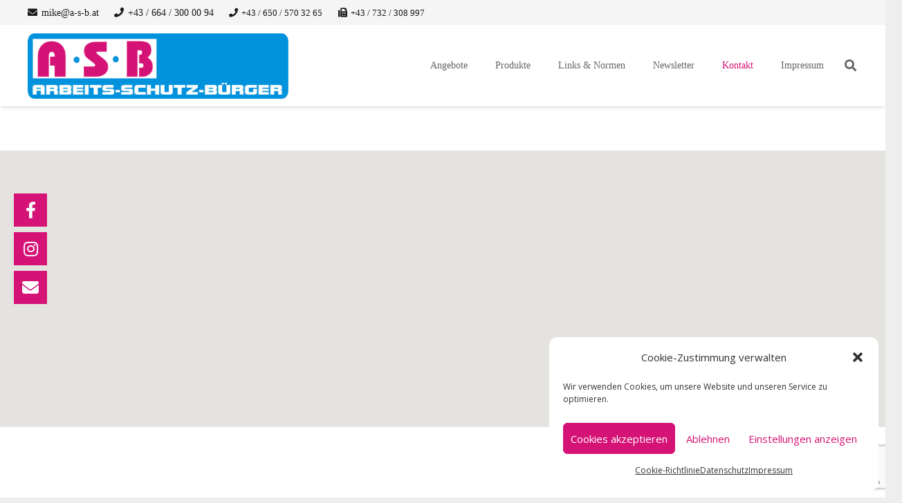

--- FILE ---
content_type: text/html; charset=utf-8
request_url: https://www.google.com/recaptcha/api2/anchor?ar=1&k=6Ld2I-MUAAAAALeS8WODJr8Qz-W77PdMz2zIOU0C&co=aHR0cHM6Ly93d3cuYS1zLWIuYXQ6NDQz&hl=en&v=PoyoqOPhxBO7pBk68S4YbpHZ&size=invisible&anchor-ms=20000&execute-ms=30000&cb=e7cc2mw8k7tz
body_size: 48767
content:
<!DOCTYPE HTML><html dir="ltr" lang="en"><head><meta http-equiv="Content-Type" content="text/html; charset=UTF-8">
<meta http-equiv="X-UA-Compatible" content="IE=edge">
<title>reCAPTCHA</title>
<style type="text/css">
/* cyrillic-ext */
@font-face {
  font-family: 'Roboto';
  font-style: normal;
  font-weight: 400;
  font-stretch: 100%;
  src: url(//fonts.gstatic.com/s/roboto/v48/KFO7CnqEu92Fr1ME7kSn66aGLdTylUAMa3GUBHMdazTgWw.woff2) format('woff2');
  unicode-range: U+0460-052F, U+1C80-1C8A, U+20B4, U+2DE0-2DFF, U+A640-A69F, U+FE2E-FE2F;
}
/* cyrillic */
@font-face {
  font-family: 'Roboto';
  font-style: normal;
  font-weight: 400;
  font-stretch: 100%;
  src: url(//fonts.gstatic.com/s/roboto/v48/KFO7CnqEu92Fr1ME7kSn66aGLdTylUAMa3iUBHMdazTgWw.woff2) format('woff2');
  unicode-range: U+0301, U+0400-045F, U+0490-0491, U+04B0-04B1, U+2116;
}
/* greek-ext */
@font-face {
  font-family: 'Roboto';
  font-style: normal;
  font-weight: 400;
  font-stretch: 100%;
  src: url(//fonts.gstatic.com/s/roboto/v48/KFO7CnqEu92Fr1ME7kSn66aGLdTylUAMa3CUBHMdazTgWw.woff2) format('woff2');
  unicode-range: U+1F00-1FFF;
}
/* greek */
@font-face {
  font-family: 'Roboto';
  font-style: normal;
  font-weight: 400;
  font-stretch: 100%;
  src: url(//fonts.gstatic.com/s/roboto/v48/KFO7CnqEu92Fr1ME7kSn66aGLdTylUAMa3-UBHMdazTgWw.woff2) format('woff2');
  unicode-range: U+0370-0377, U+037A-037F, U+0384-038A, U+038C, U+038E-03A1, U+03A3-03FF;
}
/* math */
@font-face {
  font-family: 'Roboto';
  font-style: normal;
  font-weight: 400;
  font-stretch: 100%;
  src: url(//fonts.gstatic.com/s/roboto/v48/KFO7CnqEu92Fr1ME7kSn66aGLdTylUAMawCUBHMdazTgWw.woff2) format('woff2');
  unicode-range: U+0302-0303, U+0305, U+0307-0308, U+0310, U+0312, U+0315, U+031A, U+0326-0327, U+032C, U+032F-0330, U+0332-0333, U+0338, U+033A, U+0346, U+034D, U+0391-03A1, U+03A3-03A9, U+03B1-03C9, U+03D1, U+03D5-03D6, U+03F0-03F1, U+03F4-03F5, U+2016-2017, U+2034-2038, U+203C, U+2040, U+2043, U+2047, U+2050, U+2057, U+205F, U+2070-2071, U+2074-208E, U+2090-209C, U+20D0-20DC, U+20E1, U+20E5-20EF, U+2100-2112, U+2114-2115, U+2117-2121, U+2123-214F, U+2190, U+2192, U+2194-21AE, U+21B0-21E5, U+21F1-21F2, U+21F4-2211, U+2213-2214, U+2216-22FF, U+2308-230B, U+2310, U+2319, U+231C-2321, U+2336-237A, U+237C, U+2395, U+239B-23B7, U+23D0, U+23DC-23E1, U+2474-2475, U+25AF, U+25B3, U+25B7, U+25BD, U+25C1, U+25CA, U+25CC, U+25FB, U+266D-266F, U+27C0-27FF, U+2900-2AFF, U+2B0E-2B11, U+2B30-2B4C, U+2BFE, U+3030, U+FF5B, U+FF5D, U+1D400-1D7FF, U+1EE00-1EEFF;
}
/* symbols */
@font-face {
  font-family: 'Roboto';
  font-style: normal;
  font-weight: 400;
  font-stretch: 100%;
  src: url(//fonts.gstatic.com/s/roboto/v48/KFO7CnqEu92Fr1ME7kSn66aGLdTylUAMaxKUBHMdazTgWw.woff2) format('woff2');
  unicode-range: U+0001-000C, U+000E-001F, U+007F-009F, U+20DD-20E0, U+20E2-20E4, U+2150-218F, U+2190, U+2192, U+2194-2199, U+21AF, U+21E6-21F0, U+21F3, U+2218-2219, U+2299, U+22C4-22C6, U+2300-243F, U+2440-244A, U+2460-24FF, U+25A0-27BF, U+2800-28FF, U+2921-2922, U+2981, U+29BF, U+29EB, U+2B00-2BFF, U+4DC0-4DFF, U+FFF9-FFFB, U+10140-1018E, U+10190-1019C, U+101A0, U+101D0-101FD, U+102E0-102FB, U+10E60-10E7E, U+1D2C0-1D2D3, U+1D2E0-1D37F, U+1F000-1F0FF, U+1F100-1F1AD, U+1F1E6-1F1FF, U+1F30D-1F30F, U+1F315, U+1F31C, U+1F31E, U+1F320-1F32C, U+1F336, U+1F378, U+1F37D, U+1F382, U+1F393-1F39F, U+1F3A7-1F3A8, U+1F3AC-1F3AF, U+1F3C2, U+1F3C4-1F3C6, U+1F3CA-1F3CE, U+1F3D4-1F3E0, U+1F3ED, U+1F3F1-1F3F3, U+1F3F5-1F3F7, U+1F408, U+1F415, U+1F41F, U+1F426, U+1F43F, U+1F441-1F442, U+1F444, U+1F446-1F449, U+1F44C-1F44E, U+1F453, U+1F46A, U+1F47D, U+1F4A3, U+1F4B0, U+1F4B3, U+1F4B9, U+1F4BB, U+1F4BF, U+1F4C8-1F4CB, U+1F4D6, U+1F4DA, U+1F4DF, U+1F4E3-1F4E6, U+1F4EA-1F4ED, U+1F4F7, U+1F4F9-1F4FB, U+1F4FD-1F4FE, U+1F503, U+1F507-1F50B, U+1F50D, U+1F512-1F513, U+1F53E-1F54A, U+1F54F-1F5FA, U+1F610, U+1F650-1F67F, U+1F687, U+1F68D, U+1F691, U+1F694, U+1F698, U+1F6AD, U+1F6B2, U+1F6B9-1F6BA, U+1F6BC, U+1F6C6-1F6CF, U+1F6D3-1F6D7, U+1F6E0-1F6EA, U+1F6F0-1F6F3, U+1F6F7-1F6FC, U+1F700-1F7FF, U+1F800-1F80B, U+1F810-1F847, U+1F850-1F859, U+1F860-1F887, U+1F890-1F8AD, U+1F8B0-1F8BB, U+1F8C0-1F8C1, U+1F900-1F90B, U+1F93B, U+1F946, U+1F984, U+1F996, U+1F9E9, U+1FA00-1FA6F, U+1FA70-1FA7C, U+1FA80-1FA89, U+1FA8F-1FAC6, U+1FACE-1FADC, U+1FADF-1FAE9, U+1FAF0-1FAF8, U+1FB00-1FBFF;
}
/* vietnamese */
@font-face {
  font-family: 'Roboto';
  font-style: normal;
  font-weight: 400;
  font-stretch: 100%;
  src: url(//fonts.gstatic.com/s/roboto/v48/KFO7CnqEu92Fr1ME7kSn66aGLdTylUAMa3OUBHMdazTgWw.woff2) format('woff2');
  unicode-range: U+0102-0103, U+0110-0111, U+0128-0129, U+0168-0169, U+01A0-01A1, U+01AF-01B0, U+0300-0301, U+0303-0304, U+0308-0309, U+0323, U+0329, U+1EA0-1EF9, U+20AB;
}
/* latin-ext */
@font-face {
  font-family: 'Roboto';
  font-style: normal;
  font-weight: 400;
  font-stretch: 100%;
  src: url(//fonts.gstatic.com/s/roboto/v48/KFO7CnqEu92Fr1ME7kSn66aGLdTylUAMa3KUBHMdazTgWw.woff2) format('woff2');
  unicode-range: U+0100-02BA, U+02BD-02C5, U+02C7-02CC, U+02CE-02D7, U+02DD-02FF, U+0304, U+0308, U+0329, U+1D00-1DBF, U+1E00-1E9F, U+1EF2-1EFF, U+2020, U+20A0-20AB, U+20AD-20C0, U+2113, U+2C60-2C7F, U+A720-A7FF;
}
/* latin */
@font-face {
  font-family: 'Roboto';
  font-style: normal;
  font-weight: 400;
  font-stretch: 100%;
  src: url(//fonts.gstatic.com/s/roboto/v48/KFO7CnqEu92Fr1ME7kSn66aGLdTylUAMa3yUBHMdazQ.woff2) format('woff2');
  unicode-range: U+0000-00FF, U+0131, U+0152-0153, U+02BB-02BC, U+02C6, U+02DA, U+02DC, U+0304, U+0308, U+0329, U+2000-206F, U+20AC, U+2122, U+2191, U+2193, U+2212, U+2215, U+FEFF, U+FFFD;
}
/* cyrillic-ext */
@font-face {
  font-family: 'Roboto';
  font-style: normal;
  font-weight: 500;
  font-stretch: 100%;
  src: url(//fonts.gstatic.com/s/roboto/v48/KFO7CnqEu92Fr1ME7kSn66aGLdTylUAMa3GUBHMdazTgWw.woff2) format('woff2');
  unicode-range: U+0460-052F, U+1C80-1C8A, U+20B4, U+2DE0-2DFF, U+A640-A69F, U+FE2E-FE2F;
}
/* cyrillic */
@font-face {
  font-family: 'Roboto';
  font-style: normal;
  font-weight: 500;
  font-stretch: 100%;
  src: url(//fonts.gstatic.com/s/roboto/v48/KFO7CnqEu92Fr1ME7kSn66aGLdTylUAMa3iUBHMdazTgWw.woff2) format('woff2');
  unicode-range: U+0301, U+0400-045F, U+0490-0491, U+04B0-04B1, U+2116;
}
/* greek-ext */
@font-face {
  font-family: 'Roboto';
  font-style: normal;
  font-weight: 500;
  font-stretch: 100%;
  src: url(//fonts.gstatic.com/s/roboto/v48/KFO7CnqEu92Fr1ME7kSn66aGLdTylUAMa3CUBHMdazTgWw.woff2) format('woff2');
  unicode-range: U+1F00-1FFF;
}
/* greek */
@font-face {
  font-family: 'Roboto';
  font-style: normal;
  font-weight: 500;
  font-stretch: 100%;
  src: url(//fonts.gstatic.com/s/roboto/v48/KFO7CnqEu92Fr1ME7kSn66aGLdTylUAMa3-UBHMdazTgWw.woff2) format('woff2');
  unicode-range: U+0370-0377, U+037A-037F, U+0384-038A, U+038C, U+038E-03A1, U+03A3-03FF;
}
/* math */
@font-face {
  font-family: 'Roboto';
  font-style: normal;
  font-weight: 500;
  font-stretch: 100%;
  src: url(//fonts.gstatic.com/s/roboto/v48/KFO7CnqEu92Fr1ME7kSn66aGLdTylUAMawCUBHMdazTgWw.woff2) format('woff2');
  unicode-range: U+0302-0303, U+0305, U+0307-0308, U+0310, U+0312, U+0315, U+031A, U+0326-0327, U+032C, U+032F-0330, U+0332-0333, U+0338, U+033A, U+0346, U+034D, U+0391-03A1, U+03A3-03A9, U+03B1-03C9, U+03D1, U+03D5-03D6, U+03F0-03F1, U+03F4-03F5, U+2016-2017, U+2034-2038, U+203C, U+2040, U+2043, U+2047, U+2050, U+2057, U+205F, U+2070-2071, U+2074-208E, U+2090-209C, U+20D0-20DC, U+20E1, U+20E5-20EF, U+2100-2112, U+2114-2115, U+2117-2121, U+2123-214F, U+2190, U+2192, U+2194-21AE, U+21B0-21E5, U+21F1-21F2, U+21F4-2211, U+2213-2214, U+2216-22FF, U+2308-230B, U+2310, U+2319, U+231C-2321, U+2336-237A, U+237C, U+2395, U+239B-23B7, U+23D0, U+23DC-23E1, U+2474-2475, U+25AF, U+25B3, U+25B7, U+25BD, U+25C1, U+25CA, U+25CC, U+25FB, U+266D-266F, U+27C0-27FF, U+2900-2AFF, U+2B0E-2B11, U+2B30-2B4C, U+2BFE, U+3030, U+FF5B, U+FF5D, U+1D400-1D7FF, U+1EE00-1EEFF;
}
/* symbols */
@font-face {
  font-family: 'Roboto';
  font-style: normal;
  font-weight: 500;
  font-stretch: 100%;
  src: url(//fonts.gstatic.com/s/roboto/v48/KFO7CnqEu92Fr1ME7kSn66aGLdTylUAMaxKUBHMdazTgWw.woff2) format('woff2');
  unicode-range: U+0001-000C, U+000E-001F, U+007F-009F, U+20DD-20E0, U+20E2-20E4, U+2150-218F, U+2190, U+2192, U+2194-2199, U+21AF, U+21E6-21F0, U+21F3, U+2218-2219, U+2299, U+22C4-22C6, U+2300-243F, U+2440-244A, U+2460-24FF, U+25A0-27BF, U+2800-28FF, U+2921-2922, U+2981, U+29BF, U+29EB, U+2B00-2BFF, U+4DC0-4DFF, U+FFF9-FFFB, U+10140-1018E, U+10190-1019C, U+101A0, U+101D0-101FD, U+102E0-102FB, U+10E60-10E7E, U+1D2C0-1D2D3, U+1D2E0-1D37F, U+1F000-1F0FF, U+1F100-1F1AD, U+1F1E6-1F1FF, U+1F30D-1F30F, U+1F315, U+1F31C, U+1F31E, U+1F320-1F32C, U+1F336, U+1F378, U+1F37D, U+1F382, U+1F393-1F39F, U+1F3A7-1F3A8, U+1F3AC-1F3AF, U+1F3C2, U+1F3C4-1F3C6, U+1F3CA-1F3CE, U+1F3D4-1F3E0, U+1F3ED, U+1F3F1-1F3F3, U+1F3F5-1F3F7, U+1F408, U+1F415, U+1F41F, U+1F426, U+1F43F, U+1F441-1F442, U+1F444, U+1F446-1F449, U+1F44C-1F44E, U+1F453, U+1F46A, U+1F47D, U+1F4A3, U+1F4B0, U+1F4B3, U+1F4B9, U+1F4BB, U+1F4BF, U+1F4C8-1F4CB, U+1F4D6, U+1F4DA, U+1F4DF, U+1F4E3-1F4E6, U+1F4EA-1F4ED, U+1F4F7, U+1F4F9-1F4FB, U+1F4FD-1F4FE, U+1F503, U+1F507-1F50B, U+1F50D, U+1F512-1F513, U+1F53E-1F54A, U+1F54F-1F5FA, U+1F610, U+1F650-1F67F, U+1F687, U+1F68D, U+1F691, U+1F694, U+1F698, U+1F6AD, U+1F6B2, U+1F6B9-1F6BA, U+1F6BC, U+1F6C6-1F6CF, U+1F6D3-1F6D7, U+1F6E0-1F6EA, U+1F6F0-1F6F3, U+1F6F7-1F6FC, U+1F700-1F7FF, U+1F800-1F80B, U+1F810-1F847, U+1F850-1F859, U+1F860-1F887, U+1F890-1F8AD, U+1F8B0-1F8BB, U+1F8C0-1F8C1, U+1F900-1F90B, U+1F93B, U+1F946, U+1F984, U+1F996, U+1F9E9, U+1FA00-1FA6F, U+1FA70-1FA7C, U+1FA80-1FA89, U+1FA8F-1FAC6, U+1FACE-1FADC, U+1FADF-1FAE9, U+1FAF0-1FAF8, U+1FB00-1FBFF;
}
/* vietnamese */
@font-face {
  font-family: 'Roboto';
  font-style: normal;
  font-weight: 500;
  font-stretch: 100%;
  src: url(//fonts.gstatic.com/s/roboto/v48/KFO7CnqEu92Fr1ME7kSn66aGLdTylUAMa3OUBHMdazTgWw.woff2) format('woff2');
  unicode-range: U+0102-0103, U+0110-0111, U+0128-0129, U+0168-0169, U+01A0-01A1, U+01AF-01B0, U+0300-0301, U+0303-0304, U+0308-0309, U+0323, U+0329, U+1EA0-1EF9, U+20AB;
}
/* latin-ext */
@font-face {
  font-family: 'Roboto';
  font-style: normal;
  font-weight: 500;
  font-stretch: 100%;
  src: url(//fonts.gstatic.com/s/roboto/v48/KFO7CnqEu92Fr1ME7kSn66aGLdTylUAMa3KUBHMdazTgWw.woff2) format('woff2');
  unicode-range: U+0100-02BA, U+02BD-02C5, U+02C7-02CC, U+02CE-02D7, U+02DD-02FF, U+0304, U+0308, U+0329, U+1D00-1DBF, U+1E00-1E9F, U+1EF2-1EFF, U+2020, U+20A0-20AB, U+20AD-20C0, U+2113, U+2C60-2C7F, U+A720-A7FF;
}
/* latin */
@font-face {
  font-family: 'Roboto';
  font-style: normal;
  font-weight: 500;
  font-stretch: 100%;
  src: url(//fonts.gstatic.com/s/roboto/v48/KFO7CnqEu92Fr1ME7kSn66aGLdTylUAMa3yUBHMdazQ.woff2) format('woff2');
  unicode-range: U+0000-00FF, U+0131, U+0152-0153, U+02BB-02BC, U+02C6, U+02DA, U+02DC, U+0304, U+0308, U+0329, U+2000-206F, U+20AC, U+2122, U+2191, U+2193, U+2212, U+2215, U+FEFF, U+FFFD;
}
/* cyrillic-ext */
@font-face {
  font-family: 'Roboto';
  font-style: normal;
  font-weight: 900;
  font-stretch: 100%;
  src: url(//fonts.gstatic.com/s/roboto/v48/KFO7CnqEu92Fr1ME7kSn66aGLdTylUAMa3GUBHMdazTgWw.woff2) format('woff2');
  unicode-range: U+0460-052F, U+1C80-1C8A, U+20B4, U+2DE0-2DFF, U+A640-A69F, U+FE2E-FE2F;
}
/* cyrillic */
@font-face {
  font-family: 'Roboto';
  font-style: normal;
  font-weight: 900;
  font-stretch: 100%;
  src: url(//fonts.gstatic.com/s/roboto/v48/KFO7CnqEu92Fr1ME7kSn66aGLdTylUAMa3iUBHMdazTgWw.woff2) format('woff2');
  unicode-range: U+0301, U+0400-045F, U+0490-0491, U+04B0-04B1, U+2116;
}
/* greek-ext */
@font-face {
  font-family: 'Roboto';
  font-style: normal;
  font-weight: 900;
  font-stretch: 100%;
  src: url(//fonts.gstatic.com/s/roboto/v48/KFO7CnqEu92Fr1ME7kSn66aGLdTylUAMa3CUBHMdazTgWw.woff2) format('woff2');
  unicode-range: U+1F00-1FFF;
}
/* greek */
@font-face {
  font-family: 'Roboto';
  font-style: normal;
  font-weight: 900;
  font-stretch: 100%;
  src: url(//fonts.gstatic.com/s/roboto/v48/KFO7CnqEu92Fr1ME7kSn66aGLdTylUAMa3-UBHMdazTgWw.woff2) format('woff2');
  unicode-range: U+0370-0377, U+037A-037F, U+0384-038A, U+038C, U+038E-03A1, U+03A3-03FF;
}
/* math */
@font-face {
  font-family: 'Roboto';
  font-style: normal;
  font-weight: 900;
  font-stretch: 100%;
  src: url(//fonts.gstatic.com/s/roboto/v48/KFO7CnqEu92Fr1ME7kSn66aGLdTylUAMawCUBHMdazTgWw.woff2) format('woff2');
  unicode-range: U+0302-0303, U+0305, U+0307-0308, U+0310, U+0312, U+0315, U+031A, U+0326-0327, U+032C, U+032F-0330, U+0332-0333, U+0338, U+033A, U+0346, U+034D, U+0391-03A1, U+03A3-03A9, U+03B1-03C9, U+03D1, U+03D5-03D6, U+03F0-03F1, U+03F4-03F5, U+2016-2017, U+2034-2038, U+203C, U+2040, U+2043, U+2047, U+2050, U+2057, U+205F, U+2070-2071, U+2074-208E, U+2090-209C, U+20D0-20DC, U+20E1, U+20E5-20EF, U+2100-2112, U+2114-2115, U+2117-2121, U+2123-214F, U+2190, U+2192, U+2194-21AE, U+21B0-21E5, U+21F1-21F2, U+21F4-2211, U+2213-2214, U+2216-22FF, U+2308-230B, U+2310, U+2319, U+231C-2321, U+2336-237A, U+237C, U+2395, U+239B-23B7, U+23D0, U+23DC-23E1, U+2474-2475, U+25AF, U+25B3, U+25B7, U+25BD, U+25C1, U+25CA, U+25CC, U+25FB, U+266D-266F, U+27C0-27FF, U+2900-2AFF, U+2B0E-2B11, U+2B30-2B4C, U+2BFE, U+3030, U+FF5B, U+FF5D, U+1D400-1D7FF, U+1EE00-1EEFF;
}
/* symbols */
@font-face {
  font-family: 'Roboto';
  font-style: normal;
  font-weight: 900;
  font-stretch: 100%;
  src: url(//fonts.gstatic.com/s/roboto/v48/KFO7CnqEu92Fr1ME7kSn66aGLdTylUAMaxKUBHMdazTgWw.woff2) format('woff2');
  unicode-range: U+0001-000C, U+000E-001F, U+007F-009F, U+20DD-20E0, U+20E2-20E4, U+2150-218F, U+2190, U+2192, U+2194-2199, U+21AF, U+21E6-21F0, U+21F3, U+2218-2219, U+2299, U+22C4-22C6, U+2300-243F, U+2440-244A, U+2460-24FF, U+25A0-27BF, U+2800-28FF, U+2921-2922, U+2981, U+29BF, U+29EB, U+2B00-2BFF, U+4DC0-4DFF, U+FFF9-FFFB, U+10140-1018E, U+10190-1019C, U+101A0, U+101D0-101FD, U+102E0-102FB, U+10E60-10E7E, U+1D2C0-1D2D3, U+1D2E0-1D37F, U+1F000-1F0FF, U+1F100-1F1AD, U+1F1E6-1F1FF, U+1F30D-1F30F, U+1F315, U+1F31C, U+1F31E, U+1F320-1F32C, U+1F336, U+1F378, U+1F37D, U+1F382, U+1F393-1F39F, U+1F3A7-1F3A8, U+1F3AC-1F3AF, U+1F3C2, U+1F3C4-1F3C6, U+1F3CA-1F3CE, U+1F3D4-1F3E0, U+1F3ED, U+1F3F1-1F3F3, U+1F3F5-1F3F7, U+1F408, U+1F415, U+1F41F, U+1F426, U+1F43F, U+1F441-1F442, U+1F444, U+1F446-1F449, U+1F44C-1F44E, U+1F453, U+1F46A, U+1F47D, U+1F4A3, U+1F4B0, U+1F4B3, U+1F4B9, U+1F4BB, U+1F4BF, U+1F4C8-1F4CB, U+1F4D6, U+1F4DA, U+1F4DF, U+1F4E3-1F4E6, U+1F4EA-1F4ED, U+1F4F7, U+1F4F9-1F4FB, U+1F4FD-1F4FE, U+1F503, U+1F507-1F50B, U+1F50D, U+1F512-1F513, U+1F53E-1F54A, U+1F54F-1F5FA, U+1F610, U+1F650-1F67F, U+1F687, U+1F68D, U+1F691, U+1F694, U+1F698, U+1F6AD, U+1F6B2, U+1F6B9-1F6BA, U+1F6BC, U+1F6C6-1F6CF, U+1F6D3-1F6D7, U+1F6E0-1F6EA, U+1F6F0-1F6F3, U+1F6F7-1F6FC, U+1F700-1F7FF, U+1F800-1F80B, U+1F810-1F847, U+1F850-1F859, U+1F860-1F887, U+1F890-1F8AD, U+1F8B0-1F8BB, U+1F8C0-1F8C1, U+1F900-1F90B, U+1F93B, U+1F946, U+1F984, U+1F996, U+1F9E9, U+1FA00-1FA6F, U+1FA70-1FA7C, U+1FA80-1FA89, U+1FA8F-1FAC6, U+1FACE-1FADC, U+1FADF-1FAE9, U+1FAF0-1FAF8, U+1FB00-1FBFF;
}
/* vietnamese */
@font-face {
  font-family: 'Roboto';
  font-style: normal;
  font-weight: 900;
  font-stretch: 100%;
  src: url(//fonts.gstatic.com/s/roboto/v48/KFO7CnqEu92Fr1ME7kSn66aGLdTylUAMa3OUBHMdazTgWw.woff2) format('woff2');
  unicode-range: U+0102-0103, U+0110-0111, U+0128-0129, U+0168-0169, U+01A0-01A1, U+01AF-01B0, U+0300-0301, U+0303-0304, U+0308-0309, U+0323, U+0329, U+1EA0-1EF9, U+20AB;
}
/* latin-ext */
@font-face {
  font-family: 'Roboto';
  font-style: normal;
  font-weight: 900;
  font-stretch: 100%;
  src: url(//fonts.gstatic.com/s/roboto/v48/KFO7CnqEu92Fr1ME7kSn66aGLdTylUAMa3KUBHMdazTgWw.woff2) format('woff2');
  unicode-range: U+0100-02BA, U+02BD-02C5, U+02C7-02CC, U+02CE-02D7, U+02DD-02FF, U+0304, U+0308, U+0329, U+1D00-1DBF, U+1E00-1E9F, U+1EF2-1EFF, U+2020, U+20A0-20AB, U+20AD-20C0, U+2113, U+2C60-2C7F, U+A720-A7FF;
}
/* latin */
@font-face {
  font-family: 'Roboto';
  font-style: normal;
  font-weight: 900;
  font-stretch: 100%;
  src: url(//fonts.gstatic.com/s/roboto/v48/KFO7CnqEu92Fr1ME7kSn66aGLdTylUAMa3yUBHMdazQ.woff2) format('woff2');
  unicode-range: U+0000-00FF, U+0131, U+0152-0153, U+02BB-02BC, U+02C6, U+02DA, U+02DC, U+0304, U+0308, U+0329, U+2000-206F, U+20AC, U+2122, U+2191, U+2193, U+2212, U+2215, U+FEFF, U+FFFD;
}

</style>
<link rel="stylesheet" type="text/css" href="https://www.gstatic.com/recaptcha/releases/PoyoqOPhxBO7pBk68S4YbpHZ/styles__ltr.css">
<script nonce="XBhcyeo8RnW_lC0dSALICQ" type="text/javascript">window['__recaptcha_api'] = 'https://www.google.com/recaptcha/api2/';</script>
<script type="text/javascript" src="https://www.gstatic.com/recaptcha/releases/PoyoqOPhxBO7pBk68S4YbpHZ/recaptcha__en.js" nonce="XBhcyeo8RnW_lC0dSALICQ">
      
    </script></head>
<body><div id="rc-anchor-alert" class="rc-anchor-alert"></div>
<input type="hidden" id="recaptcha-token" value="[base64]">
<script type="text/javascript" nonce="XBhcyeo8RnW_lC0dSALICQ">
      recaptcha.anchor.Main.init("[\x22ainput\x22,[\x22bgdata\x22,\x22\x22,\[base64]/[base64]/MjU1Ong/[base64]/[base64]/[base64]/[base64]/[base64]/[base64]/[base64]/[base64]/[base64]/[base64]/[base64]/[base64]/[base64]/[base64]/[base64]\\u003d\x22,\[base64]\x22,\x22w7svw4BVDcOuGirDp2fDhMOmw701w50Vw504w4ofVDxFA8K8CMKbwpU6IF7Dpw3DmcOVQ10PEsK+O1xmw4sNw5HDicOqw4PCk8K0BMKzdMOKX0jDrcK2J8KIw6LCncOSNMOfwqXCl2HDuW/DrQvDkCo5G8KiB8O1QAfDgcKLHXYbw4zCgy7Cjmkvwr/DvMKcw64wwq3CuMOCKcKKNMK5EsOGwrMQOz7CqUJHYg7Cj8OWahEmBcKDwosbwrMlQcOEw5pXw71ZwpJTVcOCAcK8w7NXbzZuw7JtwoHCucO9W8OjZSPCtMOUw5dxw4XDjcKPYsO9w5PDq8OJwo4+w77CpsO/BEXDoVYzwqPDtcOtZ2JcY8OYC3TDocKewqhFw4HDjMOTwqAGwqTDtE54w7FgwoA/wqsaXD7CiWnCvlrClFzCpcOydELCh19RbsKLaCPCjsO/w4oJDDpxYXl+FsOUw7DCgsOsLnjDkj4PGlE2YHLCjyNLUhsvXQUwe8KUPk/[base64]/CsmUyFWPDq8K2OcO8cS/DrFRAKcKVwrNWMgnCixZLw5p3w5rCncO5wqppXWzCpCXCvSgvw73Dkj0Awr/Dm19SwrXCjUlfw6LCnCs0woYXw5cgwo0Lw51/w7whIcKZwqLDv0XCgsOAI8KEbMKiwrzCgSZrSSEJWcKDw4TCiMO8HMKGwrNIwoARGjhaworCuE4Aw7fCqxZcw7vCqkFLw5EOw6TDlgUZwpcZw6TCncKtbnzDqzxPacO2Z8KLwo3CgMO2dgs4JsOhw67CuBnDlcKaw5zDtsO7d8KCFS0UZRgfw47ChE94w4/DuMKIwphqwpkDwrjCoinCq8ORVsKSwpNoexs8FsO8wqAzw5jCpMOAwqZ0AsK6C8OhSkjDvMKWw7zDkRnCo8KddMOlYsOQB21XdC8Nwo5ew7hIw7fDtTzCvxkmNMOYdzjDl1sXVcObw4nChEhkwrnClxdDf1bCknXDiCpBw4pZCMOIUhhsw4c/JAlkwq/[base64]/AhvChsK0wr0MwrHDlxAUw6NZMVMNFBfClFvCoXECw4kCdMOMJioEw6vCgcOnw5LDrxghX8OXw7tmZHYDw7nCl8Kxwq/DqsOuw6DCocOSw5nDt8KzekVXwpvCrz5AJC7DjMOtOsOvwp3Dt8ORwrh+w7zClMKEwovCn8K/[base64]/CgcK8USjDg8KMUsKIw4dTw4haG8Kow73CjcOXwoDDsizDkMKqw6rCksKuVE/CjXgrUsO2wpnDosKUwpBoAQE5Iz7CuAh6wqvCox0gw4/CmsOjw7zCm8O4wpDChlDDisOpw63CukrCu0PChsKKDxRMw79tU3HCm8Ogw5HCg3TDh1XDn8OkPw1FwpU1w4UVYA0JVXQhLidjU8OyAsO5KMO8woLCqQzDgsOQwrtuMS43CFfCm1Eaw6LCocOIw5rCvi1cworDsnNjw4rCgl5vw70/T8KfwqtpYMOuw7UrWAEUw4bDikt+HWUBcMKRw4xqEgwgEsKHSjrDu8KRClnCg8KAGMKFBHzDgsKAw5lVH8K/w4hjwobDolB7w7vCpVbDqUHCgcKgw77CiDRIKcOaw6QSekbDlMO0N3k9w6k7LcO6YjNKTcO8wq5LVMKFw5DDqGnCg8KYwoQSw4dwC8OOw64JVksUdjN9w6YQUwfDtn4tw6vDksKiflkFbcKZBsKmOShbwobCtnpDZi9+N8KFwr/DmgAKwoddw4JJMWbDqmrCn8K3PsKEwprDtcOkwrXDsMOtDTLCsMKcZjLCrsOPwqduwpvDuMKFwrBGbsOWwoVjwpckwq/Dg1cfw4BQUMOhw5cDFMORw57ChMO8w6Abwo3DusOpRMK0w6tYwofCuwU+D8Oww6YNw4vCs1XCg0PDqx8vwpl6R03CvknDgD0WwpHDoMOBRBVUw4hoEB/Ch8OTw4zCsQ/[base64]/W8OnLBPCgGw+w43DvAMkw6ZWwpw4w5TCkUweE8O3w4TDjk8jw4zCg1/CsMKzF3PChsOsNEZcYmETHMKjwpLDh17Cn8OMw73Dv0fDh8OIVgPDuggXwqhgw7RLwr/[base64]/[base64]/wonDkiNjAy/CtyLDpMKPwrdnw7vCqMOmwpPCrDLCh8KbwofDqj51w7vCvCrDjMKNCxoTHzrDsMOcZHrCqsKMwrwow5LCkEQow618w73DjgjCvcO7w4HCncOFBcKVKMOsJMKBDMKVw5gLT8Oww4TDgDVlTcOeEMKNf8OUacOMARzCksK4wrk/XDPCpxvDv8OAw6bCviAlwoNSw5nDhxnCpEVZwqLDuMKhw7fDkB8iw7tZScK1McOPwpN6U8KPOWABw5TCsR3DmsKcwpBgLsKmARM7wpMNwosMAgzDrRMYwpYbw6lHw7HCjy3CoX1kwo3Dk0MKWGzChVN2wqrCoGbDvXLCpMKFfXdHw6jDkwDDgDvDucK2w4/CoMKzw5hPwrlwNT3Dt2NNw7TCjMKmCsOKwo3CvMKgwrUsWsOGAsKKwo1dw6MLCBoPbBDDkMOiw63DoFrCvEbDuRHDo24JdmQwayrCmMKja2Imw4bCoMK+wp1KJcO0wo9MSDHChxksw4rClcOAw7/[base64]/B8KoFCUqwpzCqcONWcOyCCEnw79eO8KLccKzwrdzw4DCnsKFWxFawrQdwqPCuSbCocOWTsO/BQHDpcOzwoRzw6NBwrPDvETCnWhww6NEGH/DjWQXBsO3w6nDpGwnwq7CssOFeBs1w7DCsMO8w6XDm8OKS0Fnwq8MworCiWYnCj/[base64]/wrnDk8KCw4hyA8OUw5Fyw7rDiMOcw68mw7AQw7LDmMOWNyfDoQbDs8OGTEQAw4QZAFLDnsKMCcK2w49+w7VDw5jDkcKfw4xJwqjCvsOhw4TCgVdIbAjCg8OLwpDDqlFDw6l3wrfCsgN7wrTCpArDlcKjwqpfw5vDtcOIwp8BcMOIL8OIwpXDgMKRwq9tS1Ifw7p1w6/CoArCsB46HgksLS/CkMKjcsKIwrtRS8OIX8KWF295d8O4cwMNw4Zzw74BY8K2d8Okwo3CjUDCl1cvMcK+wo3Dqhw/esKnFMOHd3wZw5DDlcOHSRvDt8Kew745VSjDo8KQw55TT8KAYQXDuXJewqBfwp/DhMO3XcORwpDDucKjwoXCpy94w6jCrcOrHwjCl8KQw4F4JsKONQweJcKif8O2w4LDrGAEEMOzRsOAw63CmiPCgMOyYMOveh7DkcKGEcKcw6IUUjlHNcKcOMKHw6PCuMK1wqpqd8K2VMOLw6VIwrzDnMKdAn/DnBIgwpFoCHF5w5HDlifCn8OjSnRTwqYqP33Dg8OXwoLCi8OqwqTCgsKDwoPDvTMUwqPCg2/[base64]/[base64]/w61iaCHDpSUGIl5mw7Jtw5gawqfCkUzCpmNECFPDmMO5DwrChA/[base64]/w6TCl0HDhMOEwoHCoMKgw6/DusKXw6/Ct8KDwq0nw5ZhwpPCssKaPVjDmMKDbxpkw5JMJRcVw6bDr2PCkFbDq8O7w4x3ZinCqSBKwo/CtHvDosKHNMKzZMKbJA7CucK4DG7Cg1FoQcOsSsKmw6Vgw6YZOzx4wotHw7oySMOYMMKmwohgH8Ozw5nChsK8IAd8w69qw7fDpQB4w4jDksKhEirDs8Kuw4A4YcOWNcKiwoHDqcOuDsOUaS1KwpgYPsOSYsKWw5vDgiJBwqxtPwJWw7jDnsK/M8KkwpQow7zCtMO7wp3Cln4DKsKgXsOfeh7DpULCs8OOwqXDqMKCwrHDk8OtCXNMwpZ2SzZdYcOmZS3DgcOzVcKyYsKGw7vCtk7DiRp2wrY+w5wGwozCr31ePsOQwqjDgWtuw5ZhMsKMw63CqsOgw6B7EMKYAl1LwrXDmcOEbsKPLsOeGcO2woI3w7nDhkA/[base64]/[base64]/w5FawrlPfm/CuwPCrRrDj1xRw6TDscKPY8OWwo3DncKKwrrDt8KUwobCtcKXw7/Dt8KYAG9IVxZfwrzCuDhOWsKtPMOoBsKnwr8ww7vDuzpxw7U8wrprwpZwS0MHw7AOfVgyMsKbAMOmFjsww4fDiMOFw6nCrD4ub8KKciLCrcOGOcKaUBfChsOjwpseGMOlVsKkwrgLMMO1dcK0wrUDw55LwrbDtsK8wp/Cji/DsMKpw5BSfsK3J8OeXsKdUDvDnMOaSyhuWSE8w6J8wp3DsMO6wqI8w47Cghg3w5fCpMOdwojDqsODwrDChsKOCcKDD8KuS0oWacO0K8K0D8K8w7sBwrRHXXwOdcOGwosAb8O5wr3DmsOew4heJDHCtsKWFcOhwpTCrX/DkjdVwpc6wqIzwqwRLMO0e8KQw4w3QWfCrVfCpmfCmsOkCA9uURQSw7TDq3BFL8Kew4FVwrYGwqHDj0/[base64]/fE/Dk8OEWsKPw6pPUm/[base64]/[base64]/Dh8KASVfCvB3CmcKLe8KDwr/DssOAwqtOw4nCvCcqQnHDsMK3w7zDgCnDvsKZwr0/GsOLIMOsVsKGw5VzwofClHjDlmzCjnLDjy/DsxfCvMOTwqhrw7bCucOYwr5vwpZlwr11wr4uw7/Dk8KFaEnDuyzDgwjCucOgQsOie8K3AsOkU8O4B8OZBB5iHz/DhcKlTMOWw7YkbRQMEMKywoNGf8K2MMOSNcOmwozDtMOEw4w2dcKXTCLCvRvCpX/Ds1jDvxRDwoRRGlgzD8KBwobDolHDoAAxw4zCgnvDsMOAZcK5wpYqwprDr8Kkw6kVw7vCtMOhw7cFw5w1wq3DksKPwpzCrTzDlE3CoMOiWBLCqcKpNcOGwpTCpHvDp8K8w657WcKuw4k9A8KDX8O6wo4wD8Kxw7HDicOaCivCkF/DoUAuwolTVQRscUfDkibDpMKrDmVvwpIawrVywqjDo8K+w6tZAMOZw7oqwrw3woHDohrDuVDDr8K+w6PDjgzCosOMwr3DuB3CgMOzFMKaPSPDhhbDi1zCt8OpLgsYwo7Ds8OPwrVZVhAdwqjDuWTCg8KMQSTDp8OTw77CgsOHwq3CiMO/w6gNwo/CpxjCg3zCpwPDkcKoG0nDisO8CsKtRsOYEgpYw5TCox7DhxEtwp/Ch8K8wrAMA8KIf3NoIMKywoYow6bCu8KKB8KzUElLwqHDuD7DqAswdzHDuMO/w41qw55qw6zCsn/Cs8OPWcOgwpgiDsOVCsKBw67Dm0BgIsKCbhnClw3DgBkPaMOkw4PDiWcwVsKewrJPMsO/[base64]/Co1I+Y8OXwpdWwrHCo8K6X8KdwpjDhcONwqbCusOOCsKKwoJrVMOmwqPCqsOfwrDDqcO/w7oeDMKeXMOhw6bDqcK9w7xvwpPDlMO1axgABRwcw4ZpSHEXwrJDw4QFeG/CkMKPw7FiwoN9XzzCusO0TRLCnTAvwp7CpsKZVAHDoi4OwoDDt8KJw6DDl8OIwrMuwoFfOnYNNcOawq/DvVDCs2lIGQ/[base64]/CoMOhZzMNP3zDpnfCkjXDmMOJG3cQOEIPTcKdwqfDrHpWfDAJw5PDusOCH8O5w5owccK4JUgsZFfCssKQVy7CrSg6QsKqw7LDgMKqLsKlWsKQLwjDvMKFwprDmT/[base64]/[base64]/wroJwrMwQwTCjRbCqjxGMMOBFG/Dp8KEL8OFHnjCh8KcQsOpR1HDncOiexjCrBLDssOpSsKyPhPDncKYeTIffm9mYMOjFx4+w7V6YMKhw55lw5PCoX4JwrjCvMKNw5/DssKFFcKbbic9MhIOdibCuMOqM0RKIsKIcVTCgsK5w5DDjUY8w4/Cl8OcRg4cwpwxNsKPe8KWURbCuMKawr84MUbDhsOBMMK/w5VhwqjDmhXCvUfDnRx3w50ewrvDiMOYwpYMIlnDusOYwpfDlDlZw4HDhcK+LcKHw7TDpD/[base64]/DDrDtMO5VsOqwpAgwo0SRsOxwpTDr8K8KcOnKzvClsK3BwkJa0PCoXA8w44EwqXDhsKgfMK7RsKewr9zwr46KlFmHCXDvcOBw4vDtsK/[base64]/DjSnCjU7Cik5GNMOVwrITCScpMMKpwqkrw6bCt8KRw4hwwqXDrzwcwqLDpjjCv8Kywrp4cFzCvQHDtFTCmxbDjsOWwpAIwrjCpDhZF8KhZ0HCn0hDHQnDrnDDo8K0w4/CgMOjwqbDshfCslUpZcOFwqHDlMOTesK/[base64]/wpzDmjNDF3jCgMKyw4QFa8KxVljCkx7DoVwiwr9/EQx3w6xpesKTSybCtjfClsO2w6xwwpU+w7HCk3nDqMKLwoZhwqtKw7ROwqdrdQjCh8KtwqB0B8O7Y8OjwoBFfABxEjQsA8Kqw5ETw6nDvmQ7wpfDgX4ZUMKgCcKtbMOFWMKbw7BeOcORw4NbwqvCsTljwogACMOywqg+IBF2wokXCWTDoUZYwrJ/[base64]/BsOlGzvCpSbDiEh8HS3CusKOw7Ycwp95CcOSVx7DmMOmw4XDpsK/RVbDksOnwqdmwoErNmRrGsO5Jzd5wojCicOxUTg6bSN5JcKZF8OGHgnDtywxVsKUAMOJVAEkw47Dt8KzVcO6w7kcKVjDnzp7cWPCu8OTw4LCuX7Cvz3DlxzCqMO/[base64]/DncOsw5jCgsKOe0AawrofwprDkm7DlsKlwr/[base64]/FcKQwpXCvMKfw5LDhhBtw4xiw4zDusO7HcKXW8KkEsKeF8OiJcOrw7DDv2XCumzDtUN/JsKKw5nCpMOGwqrDqcKcT8Oaw5nDl0U5bBbCqSDDozNpBcKyw7XDtjPDsWIZPsOQwohXwpZTRQ/CjlZpTMKdwqPChsOgw4RMQ8KeG8O5w496woUEwpnDjMKcwpsmQlDCncKLwrIOwrs6EMOnZsKdw6HDpksHfcOEC8KKw5LDgsKbaDJxw4HDrRHDoQ3CvQBmPGcjCVzDp8OUHVpJwojDs0vClV/DrsKzwrXDpMKvfx/DghPClhczTmvCi3fCtjjCmsOKOR/DpcKqw47DpnJOw5h8w5XCghLDh8KPHMOzw7PDssOPwovCjyFPw4/[base64]/DocONwpjDhMOnw7sgXcKOEsOBNsOxVGoyw7cRMBDDscKhw4oiwoYAZw4Uw77DoUrCncO1w4trw7NxasOsAMKCwq03w7ddwrjDlgnCo8KoGAh/wrnDjzzChmrCin/DnHfDtBfCpsOkwqhZVcOSUnkXBMKPV8KsEzRVPxvCjCvDs8Orw5nCshxHwrE0QiQ+w45Lwohiw73CnWLCnAp0w5Uua1fCt8Kvw4TCt8OcPnVLQ8KYQVwowqc1YcK/eMKueMKYwpcmw53DjcOdwohVw6VfVcKqw7HCtGfDtydnw7/CpcObNcKqwoRLD1fDkC/[base64]/CgwwzTFEeGzrCqsK0ecKnXCcSw7NKYsOOwoQOeMKrwrskw67DknInQsKGSnF1O8OnWGrCjWvCqMOgZlPDkRQ/[base64]/w7LDn8O/UnXCt8Oow6QZamzCisK+wphywoLCiRNfTWXCmw7CiMOWeS7Cl8KdaX0mJMO5A8OXIMOmwosdwq/CgC5ve8KNHcOxXMKjJcOdBiPDrnfDvUPDk8KoecOPD8K3w7x6c8KMe8O/wosgwp8wJGUSfMOnbSzCrcKQw6fDqsKMw4rCpMOyfcKoNsOIfMOlOcORwqh0wrrCjA7CmjtuR1/DsMKXawXDmHEPBz7CkXY7wpgCOsKEU03CuAdlwrsawo3CuwbDucO+w7d8wqskw50AJCfDssOKwqNEW11Fwp3CrDjClcOcLsOsT8OewpzCjkxpFxQ6ZzfChnrDlyfDqGvDnVM3Py0/csKiND3Ch2XCimzDsMKTw6jDqsO/IcKuwr8JYcOnOMOAwrbCqWfCijdgPcKcwpk3A2BJSWAMHMO8QGTDocOyw5k6w5xYwotGOg3DhjzCk8OJw73CskIuw6jDiQBVwpPCjAPDjTZ9OTnDlcOTw6TDqMKww712w4/[base64]/DpcOUw7pdw6XCqcOpw6TDs8OJLEUqwqQyLcOawo3DkQDDuMKlw7M9woZFGcO2J8KjQGfDi8KIwpvDgGs0Uiomw5oLdsK1wrjCgMOFZy1Xw7BAZsO2dVnDh8K4wqBpAsODUF/DksK+LsK2CQ4JYcKKFS0jJysVwo/DjcOwH8OIwrZ4NBrCqEXCusKkDyYxwp8kIMO9MV/[base64]/CgQrCq8K/[base64]/[base64]/[base64]/[base64]/w5/CmcKLw4skeWfDpk/[base64]/Dk8KOw60uw6DDugXClcKTF8Ocwplnw4UBw6JRBcORckTDuUJ8wpjDssK7V2zDuABGwqZSPcOTw6zCnVTCgcKTMwLCu8KaAE7DmMOeYQDCizHCuj0IQcOXw4IRw6/DkXLCjMK0wqXDmsOeb8OQwq1ewrjDssOGwrpBw7rCtMKDacOcwpg6B8K/TghbwqDCk8KFw7s+THzDpV/[base64]/Dq3hIwqPDlsKkRD/Dt8KjwqXCnhDDm8KbVHQ+w69UIsOxwqU4w5vDoBbCnjdaW8O4wpw/E8KbYG7CjDNUw7XCicOVP8OJwoPCtU3Dm8OfMTHDmwnDr8O4VcOiTcOkwonDj8KJPsO2wofCrMK0wofCrgbDocOnM04MbnLDvxVKwqhAw6QCw6fCmSZbJ8K0IMOuVsOQw5YaY8Otw6HDuMK6IhjDqMKuw4wcb8K4d05PwqxCAsOQZk0dEHsNw6cwHzhBa8O/ScOzesOJwrLDu8O7w5Jkw507V8OEwrRCakkfwoXDuHIHF8OZdUxIwpLDo8KGw75Hw6zChMKKXsKrw6TDgknCr8K6GsO3w7vDmlnCtg7CnsOmwpYcwpLClifCp8OLDcOpHH/DksOkJcKhbcOCwoAIw7hKw4gZbE7CvVTCmArCs8O3E29KBgHClGYvwrsOYh/CrcKdWx0QHcKtw7Jxw5PCuUHCssKhw4Bww5HDoMOewpVEJcKFwo5+w4bDksOcVWzCuRrDnsKzwrNLcifClcOtJyzDt8OfCsKhczgMWMK8wpTDiMKdHH/[base64]/[base64]/CnnDDhRjCjnpDRRIlRMOmIMO7wqfCpDHDs0nCrsK5ZmcOXsKneiURw6YWaWp1wo4Zw5PCpcK9w4XDgcOcFwBbw4zDnsOVw5E6OcKdJ1HCosOxw49EwrgbXRHDpMOUGWNyGg/DmS/Cuzxtw5A3wpxAMsOzwoNjXsOQw5YFUMOIw4oLeQ8bNQcmwo3CgS8hXFjCsVMTK8KKT3cMIH9SeTJWOMO0wofCqMKFw6Uuw4kFdcK+ZcOXwrxEwprDhMO7Ax0vHALDnMOhw5hJVcKFw6jCtkhKwpzDsT7CicK2AMKMw6J5Xmg0Kz1Awq1bXCrDsMKOAcOOXsKeZMKEwr/[base64]/wojCocOmwrTDoR4twpHCrMKTw6TDqQIDGgd/wpnDszBXwpwNMcK5fcOiAiRNw6PCncOLTDowOjjCl8KDXCTCmMOVVWlmYyAaw7dFDnnDtcO2ecKIwrkkwr7DncKwPXzCn2J6bnR7CsKew4/[base64]/CmcOgSMOtcSzDs2/DkMOkHcO4wr4hVi1oOQPCp1IkRTrClCgjw6ULcFZQJMK1wp/DrsO2w67Cq3PCtlHCgntOb8OFY8K2wohSMkLCpVNCwpl7woPCszFpwqbCinHDrVcpfB/CtgvDkCFpw7grVcKyLsKHJEbDo8Orw4XCnMKfwq/DrsOTGsKuRcOZwoc+wojDi8Kew5Aewr/DrsKPMXvCrBEqwrTDi0rCnz3ChMOuwpM9wrfCsEjCnwdKCcOGw6jClMO+EQDCnMO3wqMVw5rCqjrCgsKeUMOdwrXDkcKMwohyF8O0J8KLw4rDngfDscOnwpfCoFXDvAcCZ8OuVMKTRsOiw7c7wq3Dtx8zDMOKw4DCp1kQCsOOwoTDgMKEJ8KTw5jDocODw5l/d3ZVw4o/BcK1wpTDuCBrwobDl0vCqgTDgcK0w4RPWMK4woBpHhJDw7PDpXRiY1s6dcKycsKEXwvCjnzCmHQmBhpUw4fChmRKd8KPDsK3MBLDlUlaM8KWwrAPTsO+wr17W8Kqwo/CvGsWWnlCNB4uQMKow6vDpsK8ZsKyw6pIw5zDvynCmDdIw5bCgXjDjcKTwocewqnDok7CtlRqwqYww7HDgys2wqoTw7zCjXfCqChMcj5ZSnh0wo/CjcO2dMKrfA4nTsORwrrCucKVw4fCscObwogPIxrDjyc0w6gIWsKewpDDgU7Dm8Kcw6YLw4nClMKVZznCmcKtw6nCo0V4FS/CqMO9wrt1LDNfTsOCw5zDjcOvNDsiwpPDq8Opw7zChsKHwq8ZPcOYOsObw5wUw7/DhmNuSydcEMOlRnTCkMOVd11Tw67CkMKewopQPgbCgSfCncKmI8OndgHCoBdcw44LEH/[base64]/[base64]/Dg3zDkAh5w4BrwpUbw5YIHMKMcVbDuBzDlMK8w4x/F0lvwp3ChR4QccOUW8K1IMOXHk4vD8K8Kx9QwqA1wo9cVsKWwpXCpMKwZMOxw4HDlGV+NH7Ck1jDnsKnYG3Cv8ObHCl/JsOgwqcwO0rDtm3CuR7Dq8K6EVvCgMKUwrsdIDAxLHDDlizClsOXDh5Vw5hZIG3DhcKHw4sZw78gY8Kfw4U7w4/CksO0w4Y4C3JAUxrCicKpMBPCqsKuwqjDucOdwoFAJMOWfC9FKyTCkMOlwq0hbmTClMK/w5cCSE09wqIwOBnDoUvDrhQGw4DCsTDCjcKWI8OHw6MrwptRBT5eaxNVw5PDtg1Fw63CkzjCsQY4GDnDh8OEV2zCrMOwfsO3wpY9wpfCv2g+woUYwq4Fw7nCgsKJKETCq8KywqzDuBfCgMKKw47DgsKsA8KEw5vDomc/EsOgwotYBEFSwqbDowvCpC8tWh3CjDHCsGBmHMO9FBEYwpsJw51/wofCnCHDtQ/ClMOhdVFSLcObXRHDslU0P3Uaw5vDrcOgB0Z7S8KFWcK/w4Fiw57Co8OewqFcYyM1IQl5K8OPNsKRX8KeXwbDoFvDi0LCulxWDRIgwrcjHXnDqUtIIMKTwoo9ZsK3w69xwrhqw4XCsMKewqDDgRzDtBDCqCxVwrVSwrTDrcOzw7fCkTgawoPDi07Cp8Obw58/w7TCmXXCtBIVQmwKMCzCg8Kxwr9lwqfDnDzDucODwptFw47DlcKJZMKgBcO7DWHDi3UAw4fDtcOuw5DCm8O3GsKoKSEYwpknGljDkMOiwr95w4TCmHTDvFnCucOZYsK/w4QCw5FPV0/CsB/Dni5WbTLDqXvDtMK+KS7DtXYsw5PCkcOrw5LCiTt3w4sSK2XCjDtSw6bDg8ORIcOAYCIACEbCpXjCvsOnwrrDrcOuwpPDvMOKwogjwrbCpcK6UUM6wppMw6LCoDbDjsK/w7hka8K2w6QqM8Kcw516w5YTCA7Dq8KuOsOKUMKAwrLDtcO+w6ZrJ1x9w7TDqCAaR1zDm8K0Ijtnw4nDmsKywqtGeMOFND53I8KkXcOkwq/CjcOsIsKWwpzCtMKQMMKvYcOfYyIcw7E2UBYnb8O0OXJVeCHCn8KZw7pTf25lYcKkw6fCjzIYCTJBG8KSw7PCn8OOwovDg8K1BMOSw4/[base64]/[base64]/w6LCvTXDrMOYYWfDkFFJwq/[base64]/Dg8KSw7jChMOELlfDkjFrw6Jxw7XDlcKKwrEMwpVVw5jDkMOhwpV1wrwqw7s5w6nCocKWwpjCmBfCtMO4PjXDs2DCuwPDnSTCkMOLCcOqB8Opw4nCtcKFQSPCr8OkwqAgbn3CgMOiZMKQMsO8ZMOyTG/CjBPDhjHDvTdMK2YBX2MGw6pAw7/CvRXDn8KDfHQ0ETDDmsKow5AMw59EZRzCocO/wr/DkMOWw7/CqxbDusKXw4scwr7CtsKOw7hANwjDvMKQcsKSNcKDZcKbH8Opc8KtcFh6JwbDk1/Dg8OMEVTDuMKhwqvCuMOzw4TDpC3CjhxHw6zCnHd0Rj/DniEjw5PCuD/CiEEaVjDDpD9mI8Kew61nOHjCo8KgBMOdwpHCisOiwp/Cu8Ofwqw9woBAwrHClXkuBEU1M8KywrJPw5Vaw7Mswq7DrsOlFMKZe8OzUEFcDnwGwq9/[base64]/CvjbDisKvw7fCnTvCk8OpJzXDplwaw69Ww5TCrlHDpMOzw5LCnsKeSlw8K8OIUG8+w6DDnsOPQB8Qw4wXwpLCo8KhQ3YpHcOEwpVbIMOFECwowobDpcOgwodLbcOSesKDwoQXw7dHTsOhw4s9w63Cg8O4F2rCuMO+w49awo88w4/CsMKZAmlpJcOPO8KNG1TDjyfDn8Onwo8uwqU4wrnChXd5dy7ChMO3woHDsMKawrjCtA4yR3ZEw4E6w4zCi0NwPWLCr3jCoMKNw6/DuAvCtMK5JHHClMKvZRTDmsOEw4obWsOcw77CkG/DicO6FMKsecORw5/DoWbClsKRQMO8wq/DphlAwpNNLcO1w4jDh2pxw4EhwrbCjWzDlg4yw5/CoE3DlyQmMMKyYxXClnthGcKqH2kLP8KACsKtdQnClzbDuMOcRRxDw7dGwrQCGcKkw4rDsMKAS3nDlMOUw7MKw4clwp0nARrCs8Ocwq8YwrvDiT7CmCDCs8OfMMKnQw0yRwp/w4HDkTdsw67DnMKEw5nDqRdtAxfCosO1J8KFwrZMeVwEa8KUOcOQOAtKflLDhcOURV98woxpw7UKB8KOw57DnsK/[base64]/DmR3DisOHwqUwDMKBWsORF0QnZMOEw6XCssKYw5glwoHDjxXCs8OrGQXDusKUeGViwqTDm8KkwqAawrzCugvCjMKUw49DwofCr8KEF8KdwpUdXEMHKWrDh8K1N8KnwpzCmU7DusKkwqDCjcK5wpnDrQ0BICLCsDPCpn8kBhAFwooQSsK7MX1Owo3CmE/Ct0zDgcK4LsKIwpAGB8ORw5zCtkjDnwoxwqvDusK/Zy5XwrDCoRh3ZcO0VUbDgcO0YMOWwqtXw5Q5wogvwpnDsSfCjcK9wrIow7vCp8KJw6RkUybCgALCi8O9w71ow5/CqU3CisOBwrLDpSNAf8Kkwop6w6k1w75wQ1rDtWlGeDXCrsKGwrrCp3plwqkBw5QJwrTCv8OiUcKQMmbDhcOIw4TCjMKsPcOENAvDkxtWVsKMLWkZw4zDllXCu8OowpF4ES0Iw5Apw6PCtcODw7rDq8KLw7UlCsKBw4pIwqPDnMO3QsKAwpxcQhDCt0/CqsOvwo/DvzRXwrxxX8OZwpvDk8KlecOew417w6nChUQlOTQVJlQpPVXClsOOwq55dnTDv8OHHj7Cg2MTwp7Cm8KiwpDDusOrXwd/Ji93MlM2S1bDosOXAQsFwpLDqS3DrsKgOXtZw7IrwpFbw4rCicK2woRCbUENNMOje3Yuw4MdVcK/DCHDrcO3w5FCwpbDh8OPWsOnwoTCtWnDsXplwpzCp8OVw5XDlQ/DiMO9wqLDvsOEN8OlZcOoQcKCw4/DnsO2GcKJw6zCpcO7wrwfaRXDgGnDuEpPw59uNcOXwq16BMK1w7JtdMOEAcK9wo5bw79MX1TCnMKefGnDsBDChEPDlsKUNcKHwpIqwrDDrypmBEsTw4VNwpsKScKmI2zDoTE/c1fCtsKmw5pvX8K7SMKcwp4GfsObw7J3HXsdwpvDpMKRNELChcO2woTDmsKWXitOw40/Ex4uDDTDuSNPSEdWwoLDulF5VE1TVcO5wpPDqcKLwojDpWA5NHzCjMKeBsKgHcOLw7fCiSAww5UycxnDoXo8woHCqC0Zw6zDuSfCssOveMKPw5o1w7Jxwp4QwqJlwp4Dw5LCkSkDLsOtc8KqIC7ChC/[base64]/DvVIhdcKXI0dkRhfDlsOWw7HCgcOQTsO0DkAjwp4AUDHCqsOWd2fCgcOrGMKuUW7CvcKuKE83NMOmPzLCosOPRsKOwqfCmRJpwpTCiXc2JMOmNMO8QlsNwpPDujNRw50YFhocMmcQPMKVd1oWw50/w5HCkzQGaC7CsxDCgMKZKVoEw6B2wqlgE8OzNkJaw7vDjcK8w45vw5vDjjvCvMOFGzgDCSoZw5wgUsKVw6TDjhsYw7DCvykBeTnCgsOsw6vCosOqw5wRwqrCnwhQwp/[base64]/DpMKGwo5mK1YxSsOQFgvCgcOdBDLDnMODw4hJwrEkR8O1w5Rhb8OQaC9fQcOLwprDri5dw6/[base64]/Csml/w4nDi0QJwp8Aw5p0w5sfTsOvGsOJwqoKQcOvwoE4TgB6wqMEFmgPw5Q5IMKkwp3Clw/Dn8Kiw7HCvnbClA3CiMO4VcOVY8KQwqgVwoAtC8KtwrwIfcK2wp00w6nDuSXDsUZKcV/DhiMmCsKrw6LDl8Ovc2jCrn5Gw4Iiw54bwrXCvTMWf13DuMOHwow8wrLDkcKnw5x9Y1FlwoLDk8OpwpbDvcK4wp0OWsKrw4zDssK9TsO7KMOIEBpMOsO1w4/[base64]/DssKBw7bCjcK5woc9woNrNsOdacOeJXQpwoBawoRnDxjCscO+LFYgw4/DtT/Drw3CoWXDrR3DscOWwpxlwqcXwqFcVkXDt3/[base64]/wrfDtsOfN8KWwo3DicK4FsKPBRnDrsOYwpdsw4DDv8KkwrvDqMK7RMKTPQU5w68qQ8KMJMO5VwBCwrcjMQ/Dk28SKFklw7PCs8KXwoIuwrrChMO1djDCigTDv8KqU8OUwpnCjyjCpcK4FMOVFcKOQVN0w70pRsK7JsOqHMKiw5zDtynDnMK/w4kJIMOsZUHDvFh3wqoSVcOtEiVLSsOjwqtfcmfClmrDmVPCtRfCs0ZrwoQzw7rDpTPCl3kkwo9vw4HCmEjDt8OXUwLCikvCrMKEwqHCpcKYTGPDisKJwr5+wpzDusO6w7XDuGUXLzcPwohpw4sCUC/CoEhQw5rCr8O8TAcHL8OEwr/CpkIHwqZSWsO3w4RJaynDr2nDo8KTF8KATBMTEMKJw70zwqrDi1taBlZGBhp6w7fDr0VgwoY4wqVvYV/DlsKOw5jCjSw5OcKoN8Krw7ZrJ0Adwqs5LcOcSMKvXStHAWjCrcKywq/CtcOAdcOyw7DDkS4rwozCvsKnWsKLw4xnwp/[base64]/DmT1Nw7AYUsKpw7TDmh14wrpew6XCjiDChVfCvWLDhcKGwp5zIsKkH8K1w79xwobDgR7DqMKUw4DDhMOvDMKXfsO7JnQdwqzCsn/[base64]/[base64]/CuQtrTQBxFsK/C2LDiQ5Bw6/Ck8KhFsOcw4oFNMK8wrTCm8K2w5c+w43DqsKwwrPDmcKyE8K6TADDnMKjw7DComDCvBTDp8OowqXDmGoOw7sMw7oawo3Dj8OiJQJlQBzCtsKtOzHChcKPw5LDg34QwqvDj0/DrcK3wqnClG7CoCs6KAYrwq/Dj2HCoSFsD8OVwosBMyTCsTwTTcKJw6nDlUtZwq/Ck8OSZxvCnGrDpcKiF8O0bUHDg8OfERwtQGMtdHdTwqPCghfDhh92w7XCsA7Cp11wKcKdwr/CnmXDqmEqw6nDhcONDBzCuMOkTsOHI0wxYjvDuFJ3wqIAwqHDrQPDriMMwpvDtcKgQcKcMsKlw5HDr8Kiw7taHsOIaMKLIGjDqSjDik04KArCrsKhwqUEaGpew7zDsjUYbDzCvHs3K8OxdlZDw4fCiSXDpkAZwrgrwoAUMG7Dj8K/VgoNGRwBw7rDpwUrw43Dp8K4QD/Dv8KNw7TCjGzDi2LCl8K8wrvCnsKYw6oWbcOZwovCuELCmh3ClyLCqQg+w4pww7zDk0rDvEcXXsKYbcKfw7xtw6ZuTDbClBA9wqRKJcO5b1JhwroswoF0w5JDw67DvMKpw53DocKNw7l+w60iwpfDhcKPC2HDq8OjLsK0wpdzWsOfXxkVwqNpwoLCk8O6dzZ/w7N2w5/CtxJ6wqFvQwgGB8OQDSTCmMO6woXDk2zCgjpgWmNYbsKzZsODwpbCvQ1JbEbClsOlFMOPR0xNMwt/w5/CkVEBM14awoTDh8Kbw4ZZwojDmWI4Z1wPw6/DmRgcwqLCrcO/wohZw5YgKGXDtsOJb8ODw74iI8Knw75edyPDjsKNe8Oba8OGUS7DjEzCrgrDtWXCkMKoKsKSK8OpLFTDpyLDiFrDlMOow4HDug\\u003d\\u003d\x22],null,[\x22conf\x22,null,\x226Ld2I-MUAAAAALeS8WODJr8Qz-W77PdMz2zIOU0C\x22,0,null,null,null,1,[21,125,63,73,95,87,41,43,42,83,102,105,109,121],[1017145,159],0,null,null,null,null,0,null,0,null,700,1,null,0,\[base64]/76lBhnEnQkZnOKMAhmv8xEZ\x22,0,1,null,null,1,null,0,0,null,null,null,0],\x22https://www.a-s-b.at:443\x22,null,[3,1,1],null,null,null,1,3600,[\x22https://www.google.com/intl/en/policies/privacy/\x22,\x22https://www.google.com/intl/en/policies/terms/\x22],\x22+Jetf2BkN/zGkMMggWyVt/Lydd3lXOvydBnPzly0Ifo\\u003d\x22,1,0,null,1,1769296708866,0,0,[39,46,195,244,165],null,[81],\x22RC-USgK5FYMk4xA3Q\x22,null,null,null,null,null,\x220dAFcWeA7oRujnss3JVzZEYmsiuC5d3HpvM-iN7eaAytSYFgBupz9lQnjqrsXBpdLLl1Coyg7dQ4oIexrQbyrM-5dwzcyloDg1PQ\x22,1769379508757]");
    </script></body></html>